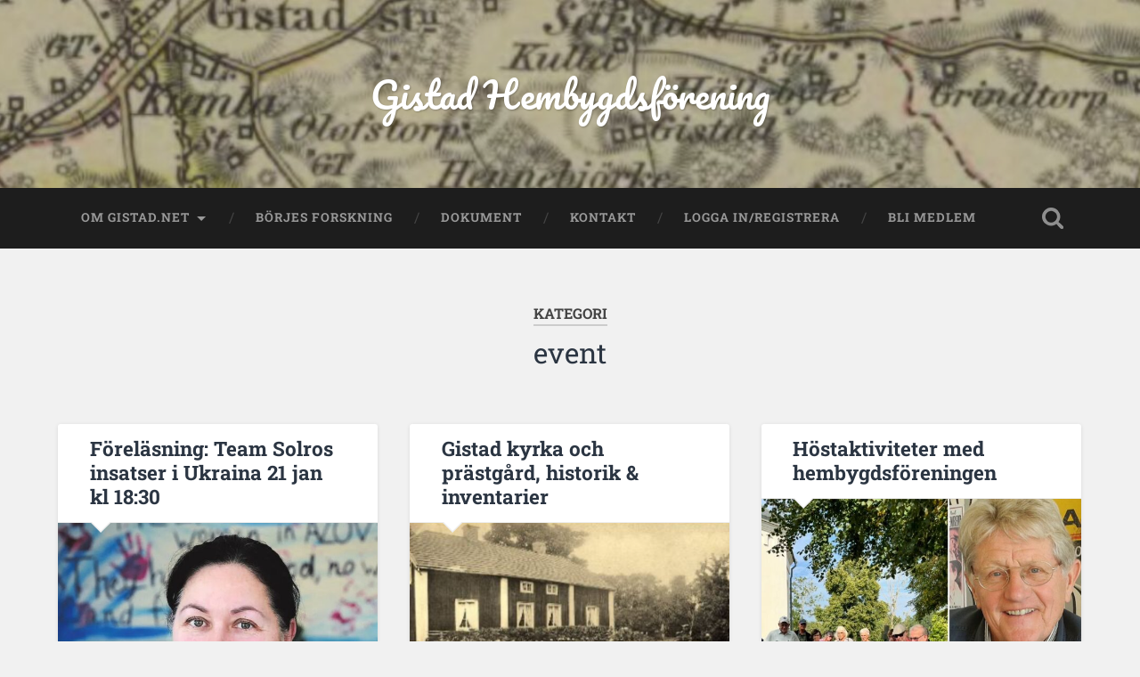

--- FILE ---
content_type: text/html; charset=UTF-8
request_url: http://gistad.net/category/event/
body_size: 11735
content:
<!DOCTYPE html>

<html lang="sv-SE">

	<head>
		
		<meta charset="UTF-8">
		<meta name="viewport" content="width=device-width, initial-scale=1.0, maximum-scale=1.0, user-scalable=no" >
						 
		<title>event &#8211; Gistad Hembygdsförening</title>
<meta name='robots' content='max-image-preview:large' />
<link rel="alternate" type="application/rss+xml" title="Gistad Hembygdsförening &raquo; Webbflöde" href="http://gistad.net/feed/" />
<link rel="alternate" type="application/rss+xml" title="Gistad Hembygdsförening &raquo; Kommentarsflöde" href="http://gistad.net/comments/feed/" />
<link rel="alternate" type="application/rss+xml" title="Gistad Hembygdsförening &raquo; Kategoriflöde för event" href="http://gistad.net/category/event/feed/" />
<script type="text/javascript">
/* <![CDATA[ */
window._wpemojiSettings = {"baseUrl":"https:\/\/s.w.org\/images\/core\/emoji\/15.0.3\/72x72\/","ext":".png","svgUrl":"https:\/\/s.w.org\/images\/core\/emoji\/15.0.3\/svg\/","svgExt":".svg","source":{"concatemoji":"http:\/\/gistad.net\/wp-includes\/js\/wp-emoji-release.min.js?ver=6.6.4"}};
/*! This file is auto-generated */
!function(i,n){var o,s,e;function c(e){try{var t={supportTests:e,timestamp:(new Date).valueOf()};sessionStorage.setItem(o,JSON.stringify(t))}catch(e){}}function p(e,t,n){e.clearRect(0,0,e.canvas.width,e.canvas.height),e.fillText(t,0,0);var t=new Uint32Array(e.getImageData(0,0,e.canvas.width,e.canvas.height).data),r=(e.clearRect(0,0,e.canvas.width,e.canvas.height),e.fillText(n,0,0),new Uint32Array(e.getImageData(0,0,e.canvas.width,e.canvas.height).data));return t.every(function(e,t){return e===r[t]})}function u(e,t,n){switch(t){case"flag":return n(e,"\ud83c\udff3\ufe0f\u200d\u26a7\ufe0f","\ud83c\udff3\ufe0f\u200b\u26a7\ufe0f")?!1:!n(e,"\ud83c\uddfa\ud83c\uddf3","\ud83c\uddfa\u200b\ud83c\uddf3")&&!n(e,"\ud83c\udff4\udb40\udc67\udb40\udc62\udb40\udc65\udb40\udc6e\udb40\udc67\udb40\udc7f","\ud83c\udff4\u200b\udb40\udc67\u200b\udb40\udc62\u200b\udb40\udc65\u200b\udb40\udc6e\u200b\udb40\udc67\u200b\udb40\udc7f");case"emoji":return!n(e,"\ud83d\udc26\u200d\u2b1b","\ud83d\udc26\u200b\u2b1b")}return!1}function f(e,t,n){var r="undefined"!=typeof WorkerGlobalScope&&self instanceof WorkerGlobalScope?new OffscreenCanvas(300,150):i.createElement("canvas"),a=r.getContext("2d",{willReadFrequently:!0}),o=(a.textBaseline="top",a.font="600 32px Arial",{});return e.forEach(function(e){o[e]=t(a,e,n)}),o}function t(e){var t=i.createElement("script");t.src=e,t.defer=!0,i.head.appendChild(t)}"undefined"!=typeof Promise&&(o="wpEmojiSettingsSupports",s=["flag","emoji"],n.supports={everything:!0,everythingExceptFlag:!0},e=new Promise(function(e){i.addEventListener("DOMContentLoaded",e,{once:!0})}),new Promise(function(t){var n=function(){try{var e=JSON.parse(sessionStorage.getItem(o));if("object"==typeof e&&"number"==typeof e.timestamp&&(new Date).valueOf()<e.timestamp+604800&&"object"==typeof e.supportTests)return e.supportTests}catch(e){}return null}();if(!n){if("undefined"!=typeof Worker&&"undefined"!=typeof OffscreenCanvas&&"undefined"!=typeof URL&&URL.createObjectURL&&"undefined"!=typeof Blob)try{var e="postMessage("+f.toString()+"("+[JSON.stringify(s),u.toString(),p.toString()].join(",")+"));",r=new Blob([e],{type:"text/javascript"}),a=new Worker(URL.createObjectURL(r),{name:"wpTestEmojiSupports"});return void(a.onmessage=function(e){c(n=e.data),a.terminate(),t(n)})}catch(e){}c(n=f(s,u,p))}t(n)}).then(function(e){for(var t in e)n.supports[t]=e[t],n.supports.everything=n.supports.everything&&n.supports[t],"flag"!==t&&(n.supports.everythingExceptFlag=n.supports.everythingExceptFlag&&n.supports[t]);n.supports.everythingExceptFlag=n.supports.everythingExceptFlag&&!n.supports.flag,n.DOMReady=!1,n.readyCallback=function(){n.DOMReady=!0}}).then(function(){return e}).then(function(){var e;n.supports.everything||(n.readyCallback(),(e=n.source||{}).concatemoji?t(e.concatemoji):e.wpemoji&&e.twemoji&&(t(e.twemoji),t(e.wpemoji)))}))}((window,document),window._wpemojiSettings);
/* ]]> */
</script>
<style id='wp-emoji-styles-inline-css' type='text/css'>

	img.wp-smiley, img.emoji {
		display: inline !important;
		border: none !important;
		box-shadow: none !important;
		height: 1em !important;
		width: 1em !important;
		margin: 0 0.07em !important;
		vertical-align: -0.1em !important;
		background: none !important;
		padding: 0 !important;
	}
</style>
<link rel='stylesheet' id='wp-block-library-css' href='http://gistad.net/wp-includes/css/dist/block-library/style.min.css?ver=6.6.4' type='text/css' media='all' />
<link rel='stylesheet' id='mpp_gutenberg-css' href='http://gistad.net/wp-content/plugins/metronet-profile-picture/dist/blocks.style.build.css?ver=2.6.3' type='text/css' media='all' />
<style id='classic-theme-styles-inline-css' type='text/css'>
/*! This file is auto-generated */
.wp-block-button__link{color:#fff;background-color:#32373c;border-radius:9999px;box-shadow:none;text-decoration:none;padding:calc(.667em + 2px) calc(1.333em + 2px);font-size:1.125em}.wp-block-file__button{background:#32373c;color:#fff;text-decoration:none}
</style>
<style id='global-styles-inline-css' type='text/css'>
:root{--wp--preset--aspect-ratio--square: 1;--wp--preset--aspect-ratio--4-3: 4/3;--wp--preset--aspect-ratio--3-4: 3/4;--wp--preset--aspect-ratio--3-2: 3/2;--wp--preset--aspect-ratio--2-3: 2/3;--wp--preset--aspect-ratio--16-9: 16/9;--wp--preset--aspect-ratio--9-16: 9/16;--wp--preset--color--black: #222;--wp--preset--color--cyan-bluish-gray: #abb8c3;--wp--preset--color--white: #fff;--wp--preset--color--pale-pink: #f78da7;--wp--preset--color--vivid-red: #cf2e2e;--wp--preset--color--luminous-vivid-orange: #ff6900;--wp--preset--color--luminous-vivid-amber: #fcb900;--wp--preset--color--light-green-cyan: #7bdcb5;--wp--preset--color--vivid-green-cyan: #00d084;--wp--preset--color--pale-cyan-blue: #8ed1fc;--wp--preset--color--vivid-cyan-blue: #0693e3;--wp--preset--color--vivid-purple: #9b51e0;--wp--preset--color--accent: #13C4A5;--wp--preset--color--dark-gray: #444;--wp--preset--color--medium-gray: #666;--wp--preset--color--light-gray: #888;--wp--preset--gradient--vivid-cyan-blue-to-vivid-purple: linear-gradient(135deg,rgba(6,147,227,1) 0%,rgb(155,81,224) 100%);--wp--preset--gradient--light-green-cyan-to-vivid-green-cyan: linear-gradient(135deg,rgb(122,220,180) 0%,rgb(0,208,130) 100%);--wp--preset--gradient--luminous-vivid-amber-to-luminous-vivid-orange: linear-gradient(135deg,rgba(252,185,0,1) 0%,rgba(255,105,0,1) 100%);--wp--preset--gradient--luminous-vivid-orange-to-vivid-red: linear-gradient(135deg,rgba(255,105,0,1) 0%,rgb(207,46,46) 100%);--wp--preset--gradient--very-light-gray-to-cyan-bluish-gray: linear-gradient(135deg,rgb(238,238,238) 0%,rgb(169,184,195) 100%);--wp--preset--gradient--cool-to-warm-spectrum: linear-gradient(135deg,rgb(74,234,220) 0%,rgb(151,120,209) 20%,rgb(207,42,186) 40%,rgb(238,44,130) 60%,rgb(251,105,98) 80%,rgb(254,248,76) 100%);--wp--preset--gradient--blush-light-purple: linear-gradient(135deg,rgb(255,206,236) 0%,rgb(152,150,240) 100%);--wp--preset--gradient--blush-bordeaux: linear-gradient(135deg,rgb(254,205,165) 0%,rgb(254,45,45) 50%,rgb(107,0,62) 100%);--wp--preset--gradient--luminous-dusk: linear-gradient(135deg,rgb(255,203,112) 0%,rgb(199,81,192) 50%,rgb(65,88,208) 100%);--wp--preset--gradient--pale-ocean: linear-gradient(135deg,rgb(255,245,203) 0%,rgb(182,227,212) 50%,rgb(51,167,181) 100%);--wp--preset--gradient--electric-grass: linear-gradient(135deg,rgb(202,248,128) 0%,rgb(113,206,126) 100%);--wp--preset--gradient--midnight: linear-gradient(135deg,rgb(2,3,129) 0%,rgb(40,116,252) 100%);--wp--preset--font-size--small: 16px;--wp--preset--font-size--medium: 20px;--wp--preset--font-size--large: 24px;--wp--preset--font-size--x-large: 42px;--wp--preset--font-size--regular: 18px;--wp--preset--font-size--larger: 32px;--wp--preset--spacing--20: 0.44rem;--wp--preset--spacing--30: 0.67rem;--wp--preset--spacing--40: 1rem;--wp--preset--spacing--50: 1.5rem;--wp--preset--spacing--60: 2.25rem;--wp--preset--spacing--70: 3.38rem;--wp--preset--spacing--80: 5.06rem;--wp--preset--shadow--natural: 6px 6px 9px rgba(0, 0, 0, 0.2);--wp--preset--shadow--deep: 12px 12px 50px rgba(0, 0, 0, 0.4);--wp--preset--shadow--sharp: 6px 6px 0px rgba(0, 0, 0, 0.2);--wp--preset--shadow--outlined: 6px 6px 0px -3px rgba(255, 255, 255, 1), 6px 6px rgba(0, 0, 0, 1);--wp--preset--shadow--crisp: 6px 6px 0px rgba(0, 0, 0, 1);}:where(.is-layout-flex){gap: 0.5em;}:where(.is-layout-grid){gap: 0.5em;}body .is-layout-flex{display: flex;}.is-layout-flex{flex-wrap: wrap;align-items: center;}.is-layout-flex > :is(*, div){margin: 0;}body .is-layout-grid{display: grid;}.is-layout-grid > :is(*, div){margin: 0;}:where(.wp-block-columns.is-layout-flex){gap: 2em;}:where(.wp-block-columns.is-layout-grid){gap: 2em;}:where(.wp-block-post-template.is-layout-flex){gap: 1.25em;}:where(.wp-block-post-template.is-layout-grid){gap: 1.25em;}.has-black-color{color: var(--wp--preset--color--black) !important;}.has-cyan-bluish-gray-color{color: var(--wp--preset--color--cyan-bluish-gray) !important;}.has-white-color{color: var(--wp--preset--color--white) !important;}.has-pale-pink-color{color: var(--wp--preset--color--pale-pink) !important;}.has-vivid-red-color{color: var(--wp--preset--color--vivid-red) !important;}.has-luminous-vivid-orange-color{color: var(--wp--preset--color--luminous-vivid-orange) !important;}.has-luminous-vivid-amber-color{color: var(--wp--preset--color--luminous-vivid-amber) !important;}.has-light-green-cyan-color{color: var(--wp--preset--color--light-green-cyan) !important;}.has-vivid-green-cyan-color{color: var(--wp--preset--color--vivid-green-cyan) !important;}.has-pale-cyan-blue-color{color: var(--wp--preset--color--pale-cyan-blue) !important;}.has-vivid-cyan-blue-color{color: var(--wp--preset--color--vivid-cyan-blue) !important;}.has-vivid-purple-color{color: var(--wp--preset--color--vivid-purple) !important;}.has-black-background-color{background-color: var(--wp--preset--color--black) !important;}.has-cyan-bluish-gray-background-color{background-color: var(--wp--preset--color--cyan-bluish-gray) !important;}.has-white-background-color{background-color: var(--wp--preset--color--white) !important;}.has-pale-pink-background-color{background-color: var(--wp--preset--color--pale-pink) !important;}.has-vivid-red-background-color{background-color: var(--wp--preset--color--vivid-red) !important;}.has-luminous-vivid-orange-background-color{background-color: var(--wp--preset--color--luminous-vivid-orange) !important;}.has-luminous-vivid-amber-background-color{background-color: var(--wp--preset--color--luminous-vivid-amber) !important;}.has-light-green-cyan-background-color{background-color: var(--wp--preset--color--light-green-cyan) !important;}.has-vivid-green-cyan-background-color{background-color: var(--wp--preset--color--vivid-green-cyan) !important;}.has-pale-cyan-blue-background-color{background-color: var(--wp--preset--color--pale-cyan-blue) !important;}.has-vivid-cyan-blue-background-color{background-color: var(--wp--preset--color--vivid-cyan-blue) !important;}.has-vivid-purple-background-color{background-color: var(--wp--preset--color--vivid-purple) !important;}.has-black-border-color{border-color: var(--wp--preset--color--black) !important;}.has-cyan-bluish-gray-border-color{border-color: var(--wp--preset--color--cyan-bluish-gray) !important;}.has-white-border-color{border-color: var(--wp--preset--color--white) !important;}.has-pale-pink-border-color{border-color: var(--wp--preset--color--pale-pink) !important;}.has-vivid-red-border-color{border-color: var(--wp--preset--color--vivid-red) !important;}.has-luminous-vivid-orange-border-color{border-color: var(--wp--preset--color--luminous-vivid-orange) !important;}.has-luminous-vivid-amber-border-color{border-color: var(--wp--preset--color--luminous-vivid-amber) !important;}.has-light-green-cyan-border-color{border-color: var(--wp--preset--color--light-green-cyan) !important;}.has-vivid-green-cyan-border-color{border-color: var(--wp--preset--color--vivid-green-cyan) !important;}.has-pale-cyan-blue-border-color{border-color: var(--wp--preset--color--pale-cyan-blue) !important;}.has-vivid-cyan-blue-border-color{border-color: var(--wp--preset--color--vivid-cyan-blue) !important;}.has-vivid-purple-border-color{border-color: var(--wp--preset--color--vivid-purple) !important;}.has-vivid-cyan-blue-to-vivid-purple-gradient-background{background: var(--wp--preset--gradient--vivid-cyan-blue-to-vivid-purple) !important;}.has-light-green-cyan-to-vivid-green-cyan-gradient-background{background: var(--wp--preset--gradient--light-green-cyan-to-vivid-green-cyan) !important;}.has-luminous-vivid-amber-to-luminous-vivid-orange-gradient-background{background: var(--wp--preset--gradient--luminous-vivid-amber-to-luminous-vivid-orange) !important;}.has-luminous-vivid-orange-to-vivid-red-gradient-background{background: var(--wp--preset--gradient--luminous-vivid-orange-to-vivid-red) !important;}.has-very-light-gray-to-cyan-bluish-gray-gradient-background{background: var(--wp--preset--gradient--very-light-gray-to-cyan-bluish-gray) !important;}.has-cool-to-warm-spectrum-gradient-background{background: var(--wp--preset--gradient--cool-to-warm-spectrum) !important;}.has-blush-light-purple-gradient-background{background: var(--wp--preset--gradient--blush-light-purple) !important;}.has-blush-bordeaux-gradient-background{background: var(--wp--preset--gradient--blush-bordeaux) !important;}.has-luminous-dusk-gradient-background{background: var(--wp--preset--gradient--luminous-dusk) !important;}.has-pale-ocean-gradient-background{background: var(--wp--preset--gradient--pale-ocean) !important;}.has-electric-grass-gradient-background{background: var(--wp--preset--gradient--electric-grass) !important;}.has-midnight-gradient-background{background: var(--wp--preset--gradient--midnight) !important;}.has-small-font-size{font-size: var(--wp--preset--font-size--small) !important;}.has-medium-font-size{font-size: var(--wp--preset--font-size--medium) !important;}.has-large-font-size{font-size: var(--wp--preset--font-size--large) !important;}.has-x-large-font-size{font-size: var(--wp--preset--font-size--x-large) !important;}
:where(.wp-block-post-template.is-layout-flex){gap: 1.25em;}:where(.wp-block-post-template.is-layout-grid){gap: 1.25em;}
:where(.wp-block-columns.is-layout-flex){gap: 2em;}:where(.wp-block-columns.is-layout-grid){gap: 2em;}
:root :where(.wp-block-pullquote){font-size: 1.5em;line-height: 1.6;}
</style>
<link rel='stylesheet' id='wp-document-revisions-front-css' href='http://gistad.net/wp-content/plugins/wp-document-revisions/css/style-front.css?ver=3.5.0' type='text/css' media='all' />
<link rel='stylesheet' id='baskerville_googleFonts-css' href='http://gistad.net/wp-content/themes/baskerville/assets/css/fonts.css?ver=6.6.4' type='text/css' media='all' />
<link rel='stylesheet' id='baskerville_style-css' href='http://gistad.net/wp-content/themes/baskerville/style.css?ver=2.2.2' type='text/css' media='all' />
<script type="text/javascript" src="http://gistad.net/wp-includes/js/jquery/jquery.min.js?ver=3.7.1" id="jquery-core-js"></script>
<script type="text/javascript" src="http://gistad.net/wp-includes/js/jquery/jquery-migrate.min.js?ver=3.4.1" id="jquery-migrate-js"></script>
<script type="text/javascript" src="http://gistad.net/wp-includes/js/imagesloaded.min.js?ver=5.0.0" id="imagesloaded-js"></script>
<script type="text/javascript" src="http://gistad.net/wp-includes/js/masonry.min.js?ver=4.2.2" id="masonry-js"></script>
<script type="text/javascript" src="http://gistad.net/wp-content/themes/baskerville/assets/js/jquery.flexslider-min.js?ver=2.7.2" id="baskerville_flexslider-js"></script>
<script type="text/javascript" src="http://gistad.net/wp-content/themes/baskerville/assets/js/global.js?ver=2.2.2" id="baskerville_global-js"></script>
<link rel="https://api.w.org/" href="http://gistad.net/wp-json/" /><link rel="alternate" title="JSON" type="application/json" href="http://gistad.net/wp-json/wp/v2/categories/10" /><link rel="EditURI" type="application/rsd+xml" title="RSD" href="http://gistad.net/xmlrpc.php?rsd" />
<meta name="generator" content="WordPress 6.6.4" />
<!-- Analytics by WP Statistics v14.9.4 - https://wp-statistics.com/ -->
<link rel="icon" href="http://gistad.net/wp-content/uploads/2022/11/cropped-Sockenflagga_webbikon-32x32.png" sizes="32x32" />
<link rel="icon" href="http://gistad.net/wp-content/uploads/2022/11/cropped-Sockenflagga_webbikon-192x192.png" sizes="192x192" />
<link rel="apple-touch-icon" href="http://gistad.net/wp-content/uploads/2022/11/cropped-Sockenflagga_webbikon-180x180.png" />
<meta name="msapplication-TileImage" content="http://gistad.net/wp-content/uploads/2022/11/cropped-Sockenflagga_webbikon-270x270.png" />
	
	</head>
	
	<body class="archive category category-event category-10 has-featured-image">

		
		<a class="skip-link button" href="#site-content">Hoppa till innehåll</a>
	
		<div class="header section small-padding bg-dark bg-image" style="background-image: url( http://gistad.net/wp-content/uploads/2023/01/cropped-Gistad-generalstabskartan.jpg );">
		
			<div class="cover"></div>
			
			<div class="header-search-block bg-graphite hidden">
				<form role="search"  method="get" class="searchform" action="http://gistad.net/">
	<label for="search-form-6971f5dfaa6ab">
		<span class="screen-reader-text">Sök efter:</span>
		<input type="search" id="search-form-6971f5dfaa6ab" class="search-field" placeholder="Sökformulär" value="" name="s" />
	</label>
	<input type="submit" class="searchsubmit" value="Sök" />
</form>
			</div><!-- .header-search-block -->
					
			<div class="header-inner section-inner">
			
				
					<div class="blog-title">
						<a href="http://gistad.net" rel="home">Gistad Hembygdsförening</a>
					</div>
				
									
											
			</div><!-- .header-inner -->
						
		</div><!-- .header -->
		
		<div class="navigation section no-padding bg-dark">
		
			<div class="navigation-inner section-inner">
			
				<button class="nav-toggle toggle fleft hidden">
					
					<div class="bar"></div>
					<div class="bar"></div>
					<div class="bar"></div>
					
				</button>
						
				<ul class="main-menu">
				
					<li class="page_item page-item-2 page_item_has_children"><a href="http://gistad.net/about/">Om gistad.net</a>
<ul class='children'>
	<li class="page_item page-item-2279"><a href="http://gistad.net/about/styrelsen-for-gistad-hembygdsforening/">Gistad hembygdsförening och dess styrelse</a></li>
	<li class="page_item page-item-2080"><a href="http://gistad.net/about/innehallsleverantorer/">Innehållsleverantörer</a></li>
	<li class="page_item page-item-2121"><a href="http://gistad.net/about/tips-till-skribenter/">Tips till skribenter</a></li>
</ul>
</li>
<li class="page_item page-item-2876"><a href="http://gistad.net/borjes-forskning/">Börjes forskning</a></li>
<li class="page_item page-item-2270"><a href="http://gistad.net/dokument/">Dokument</a></li>
<li class="page_item page-item-42"><a href="http://gistad.net/kontakt/">Kontakt</a></li>
<li class="page_item page-item-2315"><a href="http://gistad.net/logga-in/">Logga in/Registrera</a></li>
<li class="page_item page-item-2390"><a href="http://gistad.net/bli-medlem/">Bli medlem</a></li>
											
				</ul><!-- .main-menu -->
				 
				<button class="search-toggle toggle fright">
					<span class="screen-reader-text">Slå på/av sökfält</span>
				</button>
				 
				<div class="clear"></div>
				 
			</div><!-- .navigation-inner -->
			
		</div><!-- .navigation -->
		
		<div class="mobile-navigation section bg-graphite no-padding hidden">
					
			<ul class="mobile-menu">
			
				<li class="page_item page-item-2 page_item_has_children"><a href="http://gistad.net/about/">Om gistad.net</a>
<ul class='children'>
	<li class="page_item page-item-2279"><a href="http://gistad.net/about/styrelsen-for-gistad-hembygdsforening/">Gistad hembygdsförening och dess styrelse</a></li>
	<li class="page_item page-item-2080"><a href="http://gistad.net/about/innehallsleverantorer/">Innehållsleverantörer</a></li>
	<li class="page_item page-item-2121"><a href="http://gistad.net/about/tips-till-skribenter/">Tips till skribenter</a></li>
</ul>
</li>
<li class="page_item page-item-2876"><a href="http://gistad.net/borjes-forskning/">Börjes forskning</a></li>
<li class="page_item page-item-2270"><a href="http://gistad.net/dokument/">Dokument</a></li>
<li class="page_item page-item-42"><a href="http://gistad.net/kontakt/">Kontakt</a></li>
<li class="page_item page-item-2315"><a href="http://gistad.net/logga-in/">Logga in/Registrera</a></li>
<li class="page_item page-item-2390"><a href="http://gistad.net/bli-medlem/">Bli medlem</a></li>
										
			 </ul><!-- .main-menu -->
		
		</div><!-- .mobile-navigation -->
<div class="wrapper section medium-padding" id="site-content">

	
		<div class="page-title section-inner">

							<h1>
											<span class="top">Kategori</span>
																<span class="bottom">event</span>
									</h1>
			
						
		</div><!-- .page-title -->

	
	<div class="content section-inner">
																		                    
				
			<div class="posts">
					
		    			    	
		    		<div class="post-container">
		    	
						<div id="post-3437" class="post-3437 post type-post status-publish format-standard has-post-thumbnail hentry category-aktviteter category-allmant category-beredskapsveckan category-event category-hemberedskap category-hembygd category-scouterna tag-gistad tag-ukraina">
			    	
				    		<div class="post-header">

			<h2 class="post-title"><a href="http://gistad.net/allmant/forelasning-team-solros-insatser-i-ukraina/" rel="bookmark">Föreläsning: Team Solros insatser i Ukraina 21 jan kl 18:30</a></h2>
	    
        
</div><!-- .post-header -->


	<div class="featured-media">
		<a href="http://gistad.net/allmant/forelasning-team-solros-insatser-i-ukraina/" rel="bookmark">
			<img width="600" height="600" src="http://gistad.net/wp-content/uploads/2025/11/Team-solros-600x600.jpg" class="attachment-post-thumbnail size-post-thumbnail wp-post-image" alt="" decoding="async" fetchpriority="high" srcset="http://gistad.net/wp-content/uploads/2025/11/Team-solros-600x600.jpg 600w, http://gistad.net/wp-content/uploads/2025/11/Team-solros-300x300.jpg 300w, http://gistad.net/wp-content/uploads/2025/11/Team-solros-150x150.jpg 150w, http://gistad.net/wp-content/uploads/2025/11/Team-solros-768x768.jpg 768w, http://gistad.net/wp-content/uploads/2025/11/Team-solros-945x945.jpg 945w, http://gistad.net/wp-content/uploads/2025/11/Team-solros-24x24.jpg 24w, http://gistad.net/wp-content/uploads/2025/11/Team-solros-48x48.jpg 48w, http://gistad.net/wp-content/uploads/2025/11/Team-solros-96x96.jpg 96w, http://gistad.net/wp-content/uploads/2025/11/Team-solros.jpg 1000w" sizes="(max-width: 600px) 100vw, 600px" />		</a>
	</div><!-- .featured-media -->


	<div class="post-excerpt">
		<p>Välkommen på föreläsning om Team Solros arbete i Ukraina! Vi är glada att få välkomna Marju Maide från stödföreningen Team Solros till Gistad. Under kvällen berättar hon om föreningens viktiga humanitära arbete i Ukraina och om hur vi tillsammans kan&#8230; <a class="more-link" href="http://gistad.net/allmant/forelasning-team-solros-insatser-i-ukraina/">Fortsätt läsa &rarr;</a></p>
	</div><!-- .post-excerpt -->


		<div class="post-meta">
		
			<a class="post-date" href="http://gistad.net/allmant/forelasning-team-solros-insatser-i-ukraina/">2025/11/14</a>
			
			<a href="http://gistad.net/allmant/forelasning-team-solros-insatser-i-ukraina/#respond" class="post-comments" >0</a>			
			<div class="clear"></div>
		
		</div><!-- .post-meta -->
		
					    				    		
			    		</div><!-- .post -->
		    		
		    		</div>
		    			        		            
		        		    	
		    		<div class="post-container">
		    	
						<div id="post-3325" class="post-3325 post type-post status-publish format-standard has-post-thumbnail hentry category-event category-gistad category-hembygd category-historier-och-biografier category-hus-och-gardar category-kyrkan category-prastgarden tag-carlstrom tag-gistad-gamla-kyrka tag-gistad-hembygdsforening tag-gistad-kyrka tag-gistad-prastgard tag-jesus-bergspredikan">
			    	
				    		<div class="post-header">

			<h2 class="post-title"><a href="http://gistad.net/event/gistad-kyrka-och-prastgard-historik-inventarier/" rel="bookmark">Gistad kyrka och prästgård, historik &#038; inventarier</a></h2>
	    
        
</div><!-- .post-header -->


	<div class="featured-media">
		<a href="http://gistad.net/event/gistad-kyrka-och-prastgard-historik-inventarier/" rel="bookmark">
			<img width="600" height="574" src="http://gistad.net/wp-content/uploads/2025/08/Skarmbild-2025-08-28-081433-600x574.png" class="attachment-post-thumbnail size-post-thumbnail wp-post-image" alt="" decoding="async" srcset="http://gistad.net/wp-content/uploads/2025/08/Skarmbild-2025-08-28-081433-600x574.png 600w, http://gistad.net/wp-content/uploads/2025/08/Skarmbild-2025-08-28-081433-300x287.png 300w, http://gistad.net/wp-content/uploads/2025/08/Skarmbild-2025-08-28-081433-1024x979.png 1024w, http://gistad.net/wp-content/uploads/2025/08/Skarmbild-2025-08-28-081433-768x734.png 768w, http://gistad.net/wp-content/uploads/2025/08/Skarmbild-2025-08-28-081433-945x904.png 945w, http://gistad.net/wp-content/uploads/2025/08/Skarmbild-2025-08-28-081433-24x24.png 24w, http://gistad.net/wp-content/uploads/2025/08/Skarmbild-2025-08-28-081433.png 1139w" sizes="(max-width: 600px) 100vw, 600px" />		</a>
	</div><!-- .featured-media -->


	<div class="post-excerpt">
		<p>Vi fortsätter att publicera texter som vår styrelsekollega Börje Carlsson skrivit om Gistad. Nu finns “Gistad kyrka och prästgård, historik &amp; inventarier&#8221; att läsa! På samma sida finns även texter om Gistad i gången tid,  Ekenbergs Tegelbruk och Gästgiverier och specifikt Kumla&#8230; <a class="more-link" href="http://gistad.net/event/gistad-kyrka-och-prastgard-historik-inventarier/">Fortsätt läsa &rarr;</a></p>
	</div><!-- .post-excerpt -->


		<div class="post-meta">
		
			<a class="post-date" href="http://gistad.net/event/gistad-kyrka-och-prastgard-historik-inventarier/">2025/08/28</a>
			
			<a href="http://gistad.net/event/gistad-kyrka-och-prastgard-historik-inventarier/#respond" class="post-comments" >0</a>			
			<div class="clear"></div>
		
		</div><!-- .post-meta -->
		
					    				    		
			    		</div><!-- .post -->
		    		
		    		</div>
		    			        		            
		        		    	
		    		<div class="post-container">
		    	
						<div id="post-3317" class="post-3317 post type-post status-publish format-standard has-post-thumbnail hentry category-aktviteter category-event category-hembygd category-kyrkan tag-gistad tag-gistad-kyrka tag-gravar tag-kyrkogardsvandring">
			    	
				    		<div class="post-header">

			<h2 class="post-title"><a href="http://gistad.net/event/hostaktiviteter-med-hembygdsforeningen/" rel="bookmark">Höstaktiviteter med hembygdsföreningen</a></h2>
	    
        
</div><!-- .post-header -->


	<div class="featured-media">
		<a href="http://gistad.net/event/hostaktiviteter-med-hembygdsforeningen/" rel="bookmark">
			<img width="600" height="600" src="http://gistad.net/wp-content/uploads/2025/08/Bild-aug-25-600x600.jpg" class="attachment-post-thumbnail size-post-thumbnail wp-post-image" alt="" decoding="async" srcset="http://gistad.net/wp-content/uploads/2025/08/Bild-aug-25-600x600.jpg 600w, http://gistad.net/wp-content/uploads/2025/08/Bild-aug-25-300x300.jpg 300w, http://gistad.net/wp-content/uploads/2025/08/Bild-aug-25-1024x1024.jpg 1024w, http://gistad.net/wp-content/uploads/2025/08/Bild-aug-25-150x150.jpg 150w, http://gistad.net/wp-content/uploads/2025/08/Bild-aug-25-768x768.jpg 768w, http://gistad.net/wp-content/uploads/2025/08/Bild-aug-25-945x945.jpg 945w, http://gistad.net/wp-content/uploads/2025/08/Bild-aug-25-24x24.jpg 24w, http://gistad.net/wp-content/uploads/2025/08/Bild-aug-25-48x48.jpg 48w, http://gistad.net/wp-content/uploads/2025/08/Bild-aug-25-96x96.jpg 96w, http://gistad.net/wp-content/uploads/2025/08/Bild-aug-25.jpg 1280w" sizes="(max-width: 600px) 100vw, 600px" />		</a>
	</div><!-- .featured-media -->


	<div class="post-excerpt">
		<p>Här följer några viktiga datum som ni redan nu kan skriva upp i er kalender! Kyrkogårdsvandring 31 aug, klockan 13:00 vid Gistad kyrka. Utöver kyrkogårdsvandring, så kommer vi berätta om Klockargården och var den låg. Hembygdsföreningen bjuder alla deltagare på fika&#8230;. <a class="more-link" href="http://gistad.net/event/hostaktiviteter-med-hembygdsforeningen/">Fortsätt läsa &rarr;</a></p>
	</div><!-- .post-excerpt -->


		<div class="post-meta">
		
			<a class="post-date" href="http://gistad.net/event/hostaktiviteter-med-hembygdsforeningen/">2025/08/18</a>
			
			<a href="http://gistad.net/event/hostaktiviteter-med-hembygdsforeningen/#respond" class="post-comments" >0</a>			
			<div class="clear"></div>
		
		</div><!-- .post-meta -->
		
					    				    		
			    		</div><!-- .post -->
		    		
		    		</div>
		    			        		            
		        		    	
		    		<div class="post-container">
		    	
						<div id="post-3198" class="post-3198 post type-post status-publish format-standard has-post-thumbnail hentry category-aktviteter category-allmant category-event category-styrelsen tag-arsmote tag-gistad tag-gistad-hembygdsforening">
			    	
				    		<div class="post-header">

			<h2 class="post-title"><a href="http://gistad.net/allmant/kallelse-till-arsmote-18-februari-2025-kl-1800/" rel="bookmark">Kallelse till årsmöte 18 februari 2025 kl 18:00</a></h2>
	    
        
</div><!-- .post-header -->


	<div class="featured-media">
		<a href="http://gistad.net/allmant/kallelse-till-arsmote-18-februari-2025-kl-1800/" rel="bookmark">
			<img width="600" height="271" src="http://gistad.net/wp-content/uploads/2025/01/Kallelsedokument-600x271.png" class="attachment-post-thumbnail size-post-thumbnail wp-post-image" alt="" decoding="async" loading="lazy" srcset="http://gistad.net/wp-content/uploads/2025/01/Kallelsedokument-600x271.png 600w, http://gistad.net/wp-content/uploads/2025/01/Kallelsedokument-300x135.png 300w, http://gistad.net/wp-content/uploads/2025/01/Kallelsedokument-1024x462.png 1024w, http://gistad.net/wp-content/uploads/2025/01/Kallelsedokument-768x347.png 768w, http://gistad.net/wp-content/uploads/2025/01/Kallelsedokument-945x427.png 945w, http://gistad.net/wp-content/uploads/2025/01/Kallelsedokument.png 1176w" sizes="(max-width: 600px) 100vw, 600px" />		</a>
	</div><!-- .featured-media -->


	<div class="post-excerpt">
		<p>Kallelse till årsmöte 18 februari 2025 kl 18:00 Plats: Sportklubbens klubbstuga Datum: 18 februari 2025 Tid: 18:00 Hembygdsföreningen bjuder på smörgås, kaffe &amp; fika! Efter årsmötet får vi lyssna till föreläsaren Ann-Sofie Johansson som kommer till oss i Gistad med&#8230; <a class="more-link" href="http://gistad.net/allmant/kallelse-till-arsmote-18-februari-2025-kl-1800/">Fortsätt läsa &rarr;</a></p>
	</div><!-- .post-excerpt -->


		<div class="post-meta">
		
			<a class="post-date" href="http://gistad.net/allmant/kallelse-till-arsmote-18-februari-2025-kl-1800/">2025/01/10</a>
			
			<a href="http://gistad.net/allmant/kallelse-till-arsmote-18-februari-2025-kl-1800/#respond" class="post-comments" >0</a>			
			<div class="clear"></div>
		
		</div><!-- .post-meta -->
		
					    				    		
			    		</div><!-- .post -->
		    		
		    		</div>
		    			        		            
		        		    	
		    		<div class="post-container">
		    	
						<div id="post-3192" class="post-3192 post type-post status-publish format-standard has-post-thumbnail hentry category-event category-hembygd category-koren category-kyrkan tag-gistad tag-gistad-kyrkokor tag-julkonsert-i-gistad">
			    	
				    		<div class="post-header">

			<h2 class="post-title"><a href="http://gistad.net/event/julkonsert-med-gistad-kyrkokor-15-dec-2024/" rel="bookmark">Julkonsert med Gistad kyrkokör 15 dec 2024</a></h2>
	    
        
</div><!-- .post-header -->


	<div class="featured-media">
		<a href="http://gistad.net/event/julkonsert-med-gistad-kyrkokor-15-dec-2024/" rel="bookmark">
			<img width="600" height="600" src="http://gistad.net/wp-content/uploads/2024/12/Julkkonsert-15-dec-2024-600x600.jpg" class="attachment-post-thumbnail size-post-thumbnail wp-post-image" alt="" decoding="async" loading="lazy" srcset="http://gistad.net/wp-content/uploads/2024/12/Julkkonsert-15-dec-2024-600x600.jpg 600w, http://gistad.net/wp-content/uploads/2024/12/Julkkonsert-15-dec-2024-300x300.jpg 300w, http://gistad.net/wp-content/uploads/2024/12/Julkkonsert-15-dec-2024-1024x1024.jpg 1024w, http://gistad.net/wp-content/uploads/2024/12/Julkkonsert-15-dec-2024-150x150.jpg 150w, http://gistad.net/wp-content/uploads/2024/12/Julkkonsert-15-dec-2024-768x768.jpg 768w, http://gistad.net/wp-content/uploads/2024/12/Julkkonsert-15-dec-2024-945x945.jpg 945w, http://gistad.net/wp-content/uploads/2024/12/Julkkonsert-15-dec-2024-24x24.jpg 24w, http://gistad.net/wp-content/uploads/2024/12/Julkkonsert-15-dec-2024-48x48.jpg 48w, http://gistad.net/wp-content/uploads/2024/12/Julkkonsert-15-dec-2024-96x96.jpg 96w, http://gistad.net/wp-content/uploads/2024/12/Julkkonsert-15-dec-2024.jpg 1280w" sizes="(max-width: 600px) 100vw, 600px" />		</a>
	</div><!-- .featured-media -->


	<div class="post-excerpt">
		<p>Nu finns ett litet sammandrag från årets julkonsert med Gistad kyrkokör att se på här på hemsidan. Fler filmer finns på vår youtubesida! Tack till kören, samt Elsa Olsson på tvärflöjt, Gunnar Ekermo på piano samt Monia Sundin på fiol&#8230; <a class="more-link" href="http://gistad.net/event/julkonsert-med-gistad-kyrkokor-15-dec-2024/">Fortsätt läsa &rarr;</a></p>
	</div><!-- .post-excerpt -->


		<div class="post-meta">
		
			<a class="post-date" href="http://gistad.net/event/julkonsert-med-gistad-kyrkokor-15-dec-2024/">2024/12/22</a>
			
			<a href="http://gistad.net/event/julkonsert-med-gistad-kyrkokor-15-dec-2024/#respond" class="post-comments" >0</a>			
			<div class="clear"></div>
		
		</div><!-- .post-meta -->
		
					    				    		
			    		</div><!-- .post -->
		    		
		    		</div>
		    			        		            
		        		    	
		    		<div class="post-container">
		    	
						<div id="post-3107" class="post-3107 post type-post status-publish format-standard has-post-thumbnail hentry category-aktviteter category-event category-hemberedskap category-hembygd tag-argum tag-gistad tag-hlrkurs tag-testamente">
			    	
				    		<div class="post-header">

			<h2 class="post-title"><a href="http://gistad.net/event/forelasningen-om-arv-testamente-och-en-paminnelse-om-kommande-livraddarkurs-hlr/" rel="bookmark">Föreläsningen om arv &#038; testamente och en påminnelse om kommande livräddarkurs (HLR)!</a></h2>
	    
        
</div><!-- .post-header -->


	<div class="featured-media">
		<a href="http://gistad.net/event/forelasningen-om-arv-testamente-och-en-paminnelse-om-kommande-livraddarkurs-hlr/" rel="bookmark">
			<img width="600" height="600" src="http://gistad.net/wp-content/uploads/2024/11/Argumforelasning-600x600.jpg" class="attachment-post-thumbnail size-post-thumbnail wp-post-image" alt="" decoding="async" loading="lazy" srcset="http://gistad.net/wp-content/uploads/2024/11/Argumforelasning-600x600.jpg 600w, http://gistad.net/wp-content/uploads/2024/11/Argumforelasning-300x300.jpg 300w, http://gistad.net/wp-content/uploads/2024/11/Argumforelasning-1024x1024.jpg 1024w, http://gistad.net/wp-content/uploads/2024/11/Argumforelasning-150x150.jpg 150w, http://gistad.net/wp-content/uploads/2024/11/Argumforelasning-768x768.jpg 768w, http://gistad.net/wp-content/uploads/2024/11/Argumforelasning-945x945.jpg 945w, http://gistad.net/wp-content/uploads/2024/11/Argumforelasning-24x24.jpg 24w, http://gistad.net/wp-content/uploads/2024/11/Argumforelasning-48x48.jpg 48w, http://gistad.net/wp-content/uploads/2024/11/Argumforelasning-96x96.jpg 96w, http://gistad.net/wp-content/uploads/2024/11/Argumforelasning.jpg 1280w" sizes="(max-width: 600px) 100vw, 600px" />		</a>
	</div><!-- .featured-media -->


	<div class="post-excerpt">
		<p>Torsdagen den 31 oktober hade vi besök av Marie Kuronen Lund. Marie hjälpte oss att förstå hur viktigt det är att vara tydlig och korrekt när man skriver testamente, men också hur det fungerar med frågor som sambolag, bodelning och&#8230; <a class="more-link" href="http://gistad.net/event/forelasningen-om-arv-testamente-och-en-paminnelse-om-kommande-livraddarkurs-hlr/">Fortsätt läsa &rarr;</a></p>
	</div><!-- .post-excerpt -->


		<div class="post-meta">
		
			<a class="post-date" href="http://gistad.net/event/forelasningen-om-arv-testamente-och-en-paminnelse-om-kommande-livraddarkurs-hlr/">2024/11/12</a>
			
			<a href="http://gistad.net/event/forelasningen-om-arv-testamente-och-en-paminnelse-om-kommande-livraddarkurs-hlr/#respond" class="post-comments" >0</a>			
			<div class="clear"></div>
		
		</div><!-- .post-meta -->
		
					    				    		
			    		</div><!-- .post -->
		    		
		    		</div>
		    			        		            
		        		    	
		    		<div class="post-container">
		    	
						<div id="post-2771" class="post-2771 post type-post status-publish format-standard hentry category-aktviteter category-event category-hembygd tag-studiecirkel">
			    	
				    		<div class="post-header">

			<h2 class="post-title"><a href="http://gistad.net/event/studiecirkel/" rel="bookmark">STUDIECIRKEL!!! 10/3, 24/3, 7/4 och 21/4</a></h2>
	    
        
</div><!-- .post-header -->


	<div class="post-excerpt">
		<p>Välkomna att vara med på hembygdsföreningens första studiecirekel! Syftet är att vi på första tillfället blir en introduktionskväll, då vi planerar in vad vi vill diskutera vidare om. Tillsammans så kan vi lära oss mer om vår hembygd. Kanske blir&#8230; <a class="more-link" href="http://gistad.net/event/studiecirkel/">Fortsätt läsa &rarr;</a></p>
	</div><!-- .post-excerpt -->


		<div class="post-meta">
		
			<a class="post-date" href="http://gistad.net/event/studiecirkel/">2024/03/02</a>
			
			<a href="http://gistad.net/event/studiecirkel/#respond" class="post-comments" >0</a>			
			<div class="clear"></div>
		
		</div><!-- .post-meta -->
		
					    				    		
			    		</div><!-- .post -->
		    		
		    		</div>
		    			        		            
		        		    	
		    		<div class="post-container">
		    	
						<div id="post-2719" class="post-2719 post type-post status-publish format-standard has-post-thumbnail hentry category-allmant category-event tag-arsmote tag-dagordning tag-styrelsen2023 tag-verksamhetsberattelse tag-verksamhetsplan">
			    	
				    		<div class="post-header">

			<h2 class="post-title"><a href="http://gistad.net/allmant/kallelse-till-arsmote-2024/" rel="bookmark">Kallelse till Årsmöte 2024</a></h2>
	    
        
</div><!-- .post-header -->


	<div class="featured-media">
		<a href="http://gistad.net/allmant/kallelse-till-arsmote-2024/" rel="bookmark">
			<img width="600" height="373" src="http://gistad.net/wp-content/uploads/2024/01/Kallelse-600x373.jpg" class="attachment-post-thumbnail size-post-thumbnail wp-post-image" alt="" decoding="async" loading="lazy" srcset="http://gistad.net/wp-content/uploads/2024/01/Kallelse-600x373.jpg 600w, http://gistad.net/wp-content/uploads/2024/01/Kallelse-300x187.jpg 300w, http://gistad.net/wp-content/uploads/2024/01/Kallelse-768x478.jpg 768w, http://gistad.net/wp-content/uploads/2024/01/Kallelse.jpg 902w" sizes="(max-width: 600px) 100vw, 600px" />		</a>
	</div><!-- .featured-media -->


	<div class="post-excerpt">
		<p>Kallelse till Årsmöte 2024 för Gistad hembygdsförening Plats: Sportklubbens klubbstuga i Gistad Datum: 18 februari 2024 Tid: 18:00 Östergötlands hembygdsförbunds ordförande Rolf Pettersson kommer och talar och presenterar sig! Hembygdsföreningen bjuder på fika! Efter årsmötet kollar vi på minnen från&#8230; <a class="more-link" href="http://gistad.net/allmant/kallelse-till-arsmote-2024/">Fortsätt läsa &rarr;</a></p>
	</div><!-- .post-excerpt -->


		<div class="post-meta">
		
			<a class="post-date" href="http://gistad.net/allmant/kallelse-till-arsmote-2024/">2024/01/30</a>
			
			<a href="http://gistad.net/allmant/kallelse-till-arsmote-2024/#respond" class="post-comments" >0</a>			
			<div class="clear"></div>
		
		</div><!-- .post-meta -->
		
					    				    		
			    		</div><!-- .post -->
		    		
		    		</div>
		    			        		            
		        		    	
		    		<div class="post-container">
		    	
						<div id="post-2669" class="post-2669 post type-post status-publish format-standard hentry category-aktviteter category-event category-hembygd category-hus-och-gardar category-somk category-utflykt tag-cykling tag-gistad tag-sport tag-sportklubben-gsomk-gik">
			    	
				    		<div class="post-header">

			<h2 class="post-title"><a href="http://gistad.net/somk/ruschen-den-6-januari-klockan-10-00-med-efterfoljande-bildvisning/" rel="bookmark">Ruschen den 6 Januari klockan 10.00, med efterföljande bildvisning</a></h2>
	    
        
</div><!-- .post-header -->


	<div class="post-excerpt">
		<p>I samarbete med Gistad sportklubb kommer hembygdsföreningen vara med på årets sportevenemang som går av stapeln nu på lördag kl 10:00. Efteråt kommer vi visa lite bilder från bygden. Kom och umgås! Kom även om du inte känner för att&#8230; <a class="more-link" href="http://gistad.net/somk/ruschen-den-6-januari-klockan-10-00-med-efterfoljande-bildvisning/">Fortsätt läsa &rarr;</a></p>
	</div><!-- .post-excerpt -->


		<div class="post-meta">
		
			<a class="post-date" href="http://gistad.net/somk/ruschen-den-6-januari-klockan-10-00-med-efterfoljande-bildvisning/">2024/01/01</a>
			
			<a href="http://gistad.net/somk/ruschen-den-6-januari-klockan-10-00-med-efterfoljande-bildvisning/#comments" class="post-comments" >1</a>			
			<div class="clear"></div>
		
		</div><!-- .post-meta -->
		
					    				    		
			    		</div><!-- .post -->
		    		
		    		</div>
		    			        		            
		        		    	
		    		<div class="post-container">
		    	
						<div id="post-2606" class="post-2606 post type-post status-publish format-standard has-post-thumbnail hentry category-event category-koren category-kyrkan tag-gistad tag-kyrkan tag-lucia">
			    	
				    		<div class="post-header">

			<h2 class="post-title"><a href="http://gistad.net/event/glad-lucia/" rel="bookmark">Glad Lucia!</a></h2>
	    
        
</div><!-- .post-header -->


	<div class="featured-media">
		<a href="http://gistad.net/event/glad-lucia/" rel="bookmark">
			<img width="228" height="338" src="http://gistad.net/wp-content/uploads/2023/12/Gistadflicka.jpg" class="attachment-post-thumbnail size-post-thumbnail wp-post-image" alt="" decoding="async" loading="lazy" srcset="http://gistad.net/wp-content/uploads/2023/12/Gistadflicka.jpg 228w, http://gistad.net/wp-content/uploads/2023/12/Gistadflicka-202x300.jpg 202w" sizes="(max-width: 228px) 100vw, 228px" />		</a>
	</div><!-- .featured-media -->


	<div class="post-excerpt">
		<p>LINKÖPINGS LUCIA FRÅN GISTAD! För 59 år sedan blev (min 17 åriga faster) från Gistad vald till Linköpings lucia. En månad senare blev hon även Miss Regina-Palace. Har vi fler minnen från Lucia i Gistad? Kanske några bilder från kören?&#8230; <a class="more-link" href="http://gistad.net/event/glad-lucia/">Fortsätt läsa &rarr;</a></p>
	</div><!-- .post-excerpt -->


		<div class="post-meta">
		
			<a class="post-date" href="http://gistad.net/event/glad-lucia/">2023/12/13</a>
			
			<a href="http://gistad.net/event/glad-lucia/#respond" class="post-comments" >0</a>			
			<div class="clear"></div>
		
		</div><!-- .post-meta -->
		
					    				    		
			    		</div><!-- .post -->
		    		
		    		</div>
		    			        		            
		        	        	                    
						
		</div><!-- .posts -->
			
	</div><!-- .content -->
	
			
		<div class="archive-nav section-inner">
					
			<a href="http://gistad.net/category/event/page/2/" class="post-nav-older fleft">&laquo; Äldre inlägg</a>						
						
			<div class="clear"></div>
			
		</div><!-- .post-nav archive-nav -->
	
				
	<div class="clear"></div>

</div><!-- .wrapper -->
	              	        

	<div class="footer section medium-padding bg-graphite">
	
		<div class="section-inner row">
		
						
				<div class="column column-1 one-third">
				
					<div class="widgets">
			
						<div class="widget widget_block widget_text"><div class="widget-content">
<p></p>
</div><div class="clear"></div></div>											
					</div>
					
				</div><!-- .column-1 -->
				
							
						
				<div class="column column-2 one-third">
				
					<div class="widgets">
			
						<div class="widget widget_block"><div class="widget-content">
<h2 class="wp-block-heading">Vanliga etiketter</h2>
</div><div class="clear"></div></div><div class="widget widget_block widget_tag_cloud"><div class="widget-content"><p class="wp-block-tag-cloud"><a href="http://gistad.net/tag/bohus/" class="tag-cloud-link tag-link-166 tag-link-position-1" style="font-size: 8pt;" aria-label="bohus (1 objekt)">bohus</a>
<a href="http://gistad.net/tag/brunsell/" class="tag-cloud-link tag-link-162 tag-link-position-2" style="font-size: 8pt;" aria-label="brunsell (1 objekt)">brunsell</a>
<a href="http://gistad.net/tag/brannestad/" class="tag-cloud-link tag-link-161 tag-link-position-3" style="font-size: 8pt;" aria-label="brånnestad (1 objekt)">brånnestad</a>
<a href="http://gistad.net/tag/brannestad-lansmansbostalle/" class="tag-cloud-link tag-link-186 tag-link-position-4" style="font-size: 8pt;" aria-label="brånnestad länsmansboställe (1 objekt)">brånnestad länsmansboställe</a>
<a href="http://gistad.net/tag/borje-carlsson/" class="tag-cloud-link tag-link-149 tag-link-position-5" style="font-size: 10.191304347826pt;" aria-label="börje carlsson (2 objekt)">börje carlsson</a>
<a href="http://gistad.net/tag/carlstrom/" class="tag-cloud-link tag-link-93 tag-link-position-6" style="font-size: 11.652173913043pt;" aria-label="Carlström (3 objekt)">Carlström</a>
<a href="http://gistad.net/tag/carolina-christina-ullman/" class="tag-cloud-link tag-link-189 tag-link-position-7" style="font-size: 8pt;" aria-label="Carolina Christina Ullman (1 objekt)">Carolina Christina Ullman</a>
<a href="http://gistad.net/tag/dyxtorp/" class="tag-cloud-link tag-link-192 tag-link-position-8" style="font-size: 8pt;" aria-label="dyxtorp (1 objekt)">dyxtorp</a>
<a href="http://gistad.net/tag/forvandlat-till-levrat-blod/" class="tag-cloud-link tag-link-175 tag-link-position-9" style="font-size: 8pt;" aria-label="förvandlat till levrat blod (1 objekt)">förvandlat till levrat blod</a>
<a href="http://gistad.net/tag/gistad/" class="tag-cloud-link tag-link-73 tag-link-position-10" style="font-size: 22pt;" aria-label="Gistad (27 objekt)">Gistad</a>
<a href="http://gistad.net/tag/gistad-hembygdsforening/" class="tag-cloud-link tag-link-136 tag-link-position-11" style="font-size: 10.191304347826pt;" aria-label="gistad hembygdsförening (2 objekt)">gistad hembygdsförening</a>
<a href="http://gistad.net/tag/gistad-kyrka/" class="tag-cloud-link tag-link-103 tag-link-position-12" style="font-size: 14.695652173913pt;" aria-label="gistad kyrka (6 objekt)">gistad kyrka</a>
<a href="http://gistad.net/tag/gistad-prastgard/" class="tag-cloud-link tag-link-178 tag-link-position-13" style="font-size: 10.191304347826pt;" aria-label="gistad prästgård (2 objekt)">gistad prästgård</a>
<a href="http://gistad.net/tag/gravar/" class="tag-cloud-link tag-link-176 tag-link-position-14" style="font-size: 10.191304347826pt;" aria-label="gravar (2 objekt)">gravar</a>
<a href="http://gistad.net/tag/gustaf-kurck/" class="tag-cloud-link tag-link-173 tag-link-position-15" style="font-size: 8pt;" aria-label="gustaf kurck (1 objekt)">gustaf kurck</a>
<a href="http://gistad.net/tag/garstad/" class="tag-cloud-link tag-link-203 tag-link-position-16" style="font-size: 10.191304347826pt;" aria-label="gärstad (2 objekt)">gärstad</a>
<a href="http://gistad.net/tag/hagg/" class="tag-cloud-link tag-link-165 tag-link-position-17" style="font-size: 8pt;" aria-label="hägg (1 objekt)">hägg</a>
<a href="http://gistad.net/tag/jartecken/" class="tag-cloud-link tag-link-172 tag-link-position-18" style="font-size: 8pt;" aria-label="järtecken (1 objekt)">järtecken</a>
<a href="http://gistad.net/tag/karl-axel-jonsson/" class="tag-cloud-link tag-link-160 tag-link-position-19" style="font-size: 8pt;" aria-label="karl axel jonsson (1 objekt)">karl axel jonsson</a>
<a href="http://gistad.net/tag/karlslund/" class="tag-cloud-link tag-link-210 tag-link-position-20" style="font-size: 10.191304347826pt;" aria-label="karlslund (2 objekt)">karlslund</a>
<a href="http://gistad.net/tag/klockargarden/" class="tag-cloud-link tag-link-181 tag-link-position-21" style="font-size: 10.191304347826pt;" aria-label="klockargården (2 objekt)">klockargården</a>
<a href="http://gistad.net/tag/kumla-krog/" class="tag-cloud-link tag-link-163 tag-link-position-22" style="font-size: 8pt;" aria-label="kumla krog (1 objekt)">kumla krog</a>
<a href="http://gistad.net/tag/kyrkan/" class="tag-cloud-link tag-link-30 tag-link-position-23" style="font-size: 11.652173913043pt;" aria-label="Kyrkan (3 objekt)">Kyrkan</a>
<a href="http://gistad.net/tag/kyrkogardsvandring/" class="tag-cloud-link tag-link-102 tag-link-position-24" style="font-size: 10.191304347826pt;" aria-label="kyrkogårdsvandring (2 objekt)">kyrkogårdsvandring</a>
<a href="http://gistad.net/tag/lennart-johansson/" class="tag-cloud-link tag-link-188 tag-link-position-25" style="font-size: 8pt;" aria-label="Lennart Johansson (1 objekt)">Lennart Johansson</a>
<a href="http://gistad.net/tag/markeby/" class="tag-cloud-link tag-link-159 tag-link-position-26" style="font-size: 10.191304347826pt;" aria-label="Markeby (2 objekt)">Markeby</a>
<a href="http://gistad.net/tag/mejeri/" class="tag-cloud-link tag-link-167 tag-link-position-27" style="font-size: 8pt;" aria-label="mejeri (1 objekt)">mejeri</a>
<a href="http://gistad.net/tag/nybygget/" class="tag-cloud-link tag-link-191 tag-link-position-28" style="font-size: 8pt;" aria-label="nybygget (1 objekt)">nybygget</a>
<a href="http://gistad.net/tag/olofstorp/" class="tag-cloud-link tag-link-169 tag-link-position-29" style="font-size: 8pt;" aria-label="olofstorp (1 objekt)">olofstorp</a>
<a href="http://gistad.net/tag/presentation/" class="tag-cloud-link tag-link-52 tag-link-position-30" style="font-size: 14.695652173913pt;" aria-label="Presentation (6 objekt)">Presentation</a>
<a href="http://gistad.net/tag/prastgarden/" class="tag-cloud-link tag-link-83 tag-link-position-31" style="font-size: 17.860869565217pt;" aria-label="Prästgården (12 objekt)">Prästgården</a>
<a href="http://gistad.net/tag/rud-damm/" class="tag-cloud-link tag-link-171 tag-link-position-32" style="font-size: 8pt;" aria-label="rud-damm (1 objekt)">rud-damm</a>
<a href="http://gistad.net/tag/ruddamm/" class="tag-cloud-link tag-link-170 tag-link-position-33" style="font-size: 8pt;" aria-label="ruddamm (1 objekt)">ruddamm</a>
<a href="http://gistad.net/tag/sockenstugan/" class="tag-cloud-link tag-link-184 tag-link-position-34" style="font-size: 8pt;" aria-label="sockenstugan (1 objekt)">sockenstugan</a>
<a href="http://gistad.net/tag/studiecirkel/" class="tag-cloud-link tag-link-92 tag-link-position-35" style="font-size: 11.652173913043pt;" aria-label="Studiecirkel (3 objekt)">Studiecirkel</a>
<a href="http://gistad.net/tag/sarstad/" class="tag-cloud-link tag-link-200 tag-link-position-36" style="font-size: 10.191304347826pt;" aria-label="särstad (2 objekt)">särstad</a>
<a href="http://gistad.net/tag/telefoni/" class="tag-cloud-link tag-link-94 tag-link-position-37" style="font-size: 10.191304347826pt;" aria-label="Telefoni (2 objekt)">Telefoni</a>
<a href="http://gistad.net/tag/testamente/" class="tag-cloud-link tag-link-118 tag-link-position-38" style="font-size: 10.191304347826pt;" aria-label="testamente (2 objekt)">testamente</a>
<a href="http://gistad.net/tag/tidningsurklipp/" class="tag-cloud-link tag-link-89 tag-link-position-39" style="font-size: 10.191304347826pt;" aria-label="Tidningsurklipp (2 objekt)">Tidningsurklipp</a>
<a href="http://gistad.net/tag/ullman/" class="tag-cloud-link tag-link-187 tag-link-position-40" style="font-size: 8pt;" aria-label="ullman (1 objekt)">ullman</a>
<a href="http://gistad.net/tag/westerlund/" class="tag-cloud-link tag-link-193 tag-link-position-41" style="font-size: 8pt;" aria-label="westerlund (1 objekt)">westerlund</a>
<a href="http://gistad.net/tag/aleby-vastergard/" class="tag-cloud-link tag-link-190 tag-link-position-42" style="font-size: 8pt;" aria-label="Äleby Västergård (1 objekt)">Äleby Västergård</a>
<a href="http://gistad.net/tag/ahleby/" class="tag-cloud-link tag-link-141 tag-link-position-43" style="font-size: 10.191304347826pt;" aria-label="ähleby (2 objekt)">ähleby</a>
<a href="http://gistad.net/tag/aleby/" class="tag-cloud-link tag-link-125 tag-link-position-44" style="font-size: 12.869565217391pt;" aria-label="äleby (4 objekt)">äleby</a>
<a href="http://gistad.net/tag/arsmote/" class="tag-cloud-link tag-link-84 tag-link-position-45" style="font-size: 11.652173913043pt;" aria-label="årsmöte (3 objekt)">årsmöte</a></p></div><div class="clear"></div></div>											
					</div><!-- .widgets -->
					
				</div><!-- .column-2 -->
				
											
						
				<div class="column column-3 one-third">
			
					<div class="widgets">
			
						<div class="widget widget_block"><div class="widget-content">
<h2 class="wp-block-heading">Kategorier</h2>
</div><div class="clear"></div></div><div class="widget widget_block widget_categories"><div class="widget-content"><ul class="wp-block-categories-list wp-block-categories">	<li class="cat-item cat-item-75"><a href="http://gistad.net/category/affar/">Affär</a>
</li>
	<li class="cat-item cat-item-185"><a href="http://gistad.net/category/ahleby/">Ähleby</a>
</li>
	<li class="cat-item cat-item-67"><a href="http://gistad.net/category/aktviteter/">Aktviteter</a>
</li>
	<li class="cat-item cat-item-1"><a href="http://gistad.net/category/allmant/">Allmänt</a>
</li>
	<li class="cat-item cat-item-108"><a href="http://gistad.net/category/beredskapsveckan/">beredskapsveckan</a>
</li>
	<li class="cat-item cat-item-226"><a href="http://gistad.net/category/blistad/">Blistad</a>
</li>
	<li class="cat-item cat-item-196"><a href="http://gistad.net/category/djur/">Djur</a>
</li>
	<li class="cat-item cat-item-10 current-cat"><a aria-current="page" href="http://gistad.net/category/event/">event</a>
</li>
	<li class="cat-item cat-item-150"><a href="http://gistad.net/category/flygplats/">flygplats</a>
</li>
	<li class="cat-item cat-item-61"><a href="http://gistad.net/category/fordon/">Fordon</a>
</li>
	<li class="cat-item cat-item-100"><a href="http://gistad.net/category/foreningsblad/">föreningsblad</a>
</li>
	<li class="cat-item cat-item-17"><a href="http://gistad.net/category/foretagarna/">företagarna</a>
</li>
	<li class="cat-item cat-item-110"><a href="http://gistad.net/category/gistad/">gistad</a>
</li>
	<li class="cat-item cat-item-107"><a href="http://gistad.net/category/hemberedskap/">Hemberedskap</a>
</li>
	<li class="cat-item cat-item-36"><a href="http://gistad.net/category/hembygd/">Hembygd</a>
</li>
	<li class="cat-item cat-item-62"><a href="http://gistad.net/category/hembygdsforbund/">Hembygdsförbund</a>
</li>
	<li class="cat-item cat-item-195"><a href="http://gistad.net/category/hennebjorke/">Hennebjörke</a>
</li>
	<li class="cat-item cat-item-71"><a href="http://gistad.net/category/historier-och-biografier/">Historier och biografier</a>
</li>
	<li class="cat-item cat-item-128"><a href="http://gistad.net/category/hjartstartare/">hjärtstartare</a>
</li>
	<li class="cat-item cat-item-79"><a href="http://gistad.net/category/hus-och-gardar/">Hus och gårdar</a>
</li>
	<li class="cat-item cat-item-11"><a href="http://gistad.net/category/koren/">kören</a>
</li>
	<li class="cat-item cat-item-131"><a href="http://gistad.net/category/kumla/">Kumla</a>
</li>
	<li class="cat-item cat-item-133"><a href="http://gistad.net/category/kumla-gastgivargard/">kumla gästgivargård</a>
</li>
	<li class="cat-item cat-item-21"><a href="http://gistad.net/category/kyrkan/">kyrkan</a>
</li>
	<li class="cat-item cat-item-54"><a href="http://gistad.net/category/nyhet/">Nyhet</a>
</li>
	<li class="cat-item cat-item-168"><a href="http://gistad.net/category/olofstorp/">Olofstorp</a>
</li>
	<li class="cat-item cat-item-194"><a href="http://gistad.net/category/overby/">Överby</a>
</li>
	<li class="cat-item cat-item-177"><a href="http://gistad.net/category/prastgarden/">prästgården</a>
</li>
	<li class="cat-item cat-item-109"><a href="http://gistad.net/category/prepping/">prepping</a>
</li>
	<li class="cat-item cat-item-227"><a href="http://gistad.net/category/sarstad/">Särstad</a>
</li>
	<li class="cat-item cat-item-4"><a href="http://gistad.net/category/scouterna/">scouterna</a>
</li>
	<li class="cat-item cat-item-56"><a href="http://gistad.net/category/skolan/">Skolan</a>
</li>
	<li class="cat-item cat-item-70"><a href="http://gistad.net/category/slaktforskning/">Släktforskning</a>
</li>
	<li class="cat-item cat-item-69"><a href="http://gistad.net/category/soldatforskning/">Soldatforskning</a>
</li>
	<li class="cat-item cat-item-8"><a href="http://gistad.net/category/somk/">SoMK</a>
</li>
	<li class="cat-item cat-item-98"><a href="http://gistad.net/category/sport/">sport</a>
</li>
	<li class="cat-item cat-item-99"><a href="http://gistad.net/category/sportklubben/">sportklubben</a>
</li>
	<li class="cat-item cat-item-48"><a href="http://gistad.net/category/styrelsen/">Styrelsen</a>
</li>
	<li class="cat-item cat-item-53"><a href="http://gistad.net/category/tag-och-jarnvag/">Tåg och järnväg</a>
</li>
	<li class="cat-item cat-item-138"><a href="http://gistad.net/category/tidningsurklipp/">Tidningsurklipp</a>
</li>
	<li class="cat-item cat-item-16"><a href="http://gistad.net/category/utflykt/">utflykt</a>
</li>
	<li class="cat-item cat-item-60"><a href="http://gistad.net/category/vagar/">Vägar</a>
</li>
	<li class="cat-item cat-item-6"><a href="http://gistad.net/category/webbplatsen/">Webbplatsen</a>
</li>
</ul></div><div class="clear"></div></div>											
					</div><!-- .widgets -->
					
				</div>
				
			<!-- .footer-c -->
			
			<div class="clear"></div>
		
		</div><!-- .section-inner -->

	</div><!-- .footer -->


<div class="credits section bg-dark small-padding">

	<div class="credits-inner section-inner">

		<p class="credits-left fleft">
		
			&copy; 2026 <a href="http://gistad.net/">Gistad Hembygdsförening</a><span> &mdash; Drivs med <a href="http://www.wordpress.org">WordPress</a></span>
		
		</p>
		
		<p class="credits-right fright">
			
			<span>Tema av <a href="https://andersnoren.se">Anders Noren</a> &mdash; </span><a class="tothetop" href="#">Upp &uarr;</a>
			
		</p>
		
		<div class="clear"></div>
	
	</div><!-- .credits-inner -->
	
</div><!-- .credits -->

<script type="text/javascript" src="http://gistad.net/wp-content/plugins/metronet-profile-picture/js/mpp-frontend.js?ver=2.6.3" id="mpp_gutenberg_tabs-js"></script>
<script type="text/javascript" id="wp-posts-view-script-js-extra">
/* <![CDATA[ */
var wp_post_views_ajax_object = {"ajaxurl":"http:\/\/gistad.net\/wp-admin\/admin-ajax.php","nonce":"b4008aef7e","post_id":"3437"};
/* ]]> */
</script>
<script type="text/javascript" src="http://gistad.net/wp-content/plugins/wp-post-views//assets/js/ajax.js?ver=6.6.4" id="wp-posts-view-script-js"></script>

</body>
</html>